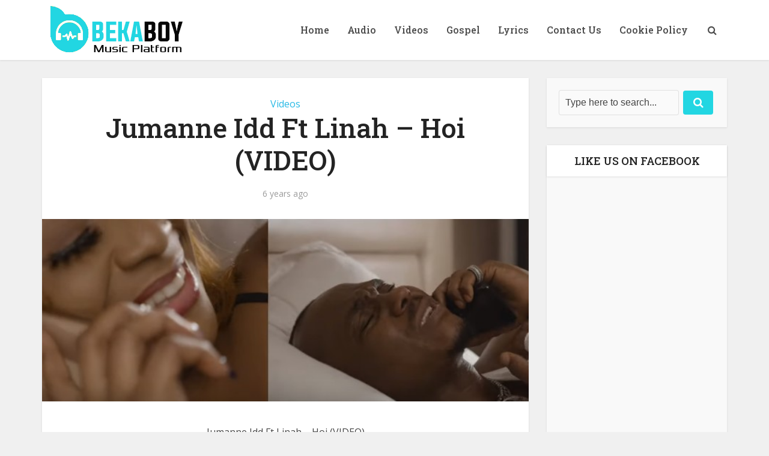

--- FILE ---
content_type: text/html; charset=utf-8
request_url: https://www.google.com/recaptcha/api2/aframe
body_size: 265
content:
<!DOCTYPE HTML><html><head><meta http-equiv="content-type" content="text/html; charset=UTF-8"></head><body><script nonce="eo0lfGga0bqLJgP12QxTGw">/** Anti-fraud and anti-abuse applications only. See google.com/recaptcha */ try{var clients={'sodar':'https://pagead2.googlesyndication.com/pagead/sodar?'};window.addEventListener("message",function(a){try{if(a.source===window.parent){var b=JSON.parse(a.data);var c=clients[b['id']];if(c){var d=document.createElement('img');d.src=c+b['params']+'&rc='+(localStorage.getItem("rc::a")?sessionStorage.getItem("rc::b"):"");window.document.body.appendChild(d);sessionStorage.setItem("rc::e",parseInt(sessionStorage.getItem("rc::e")||0)+1);localStorage.setItem("rc::h",'1768941860471');}}}catch(b){}});window.parent.postMessage("_grecaptcha_ready", "*");}catch(b){}</script></body></html>